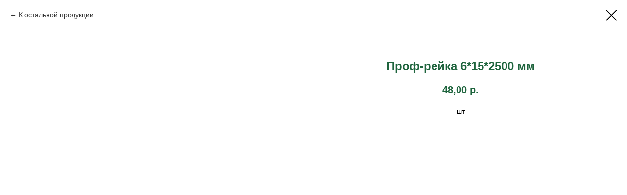

--- FILE ---
content_type: text/html; charset=UTF-8
request_url: https://chudo18.ru/battens/tproduct/182415962-854921505674-prof-reika-6152500-mm
body_size: 11770
content:
<!DOCTYPE html> <html> <head> <meta charset="utf-8" /> <meta http-equiv="Content-Type" content="text/html; charset=utf-8" /> <meta name="viewport" content="width=device-width, initial-scale=1.0" /> <meta name="yandex-verification" content="119ec15a3675e95f" /> <!--metatextblock-->
<title>Проф-рейка 6*15*2500 мм</title>
<meta name="description" content="шт">
<meta name="keywords" content="">
<meta property="og:title" content="Проф-рейка 6*15*2500 мм" />
<meta property="og:description" content="шт" />
<meta property="og:type" content="website" />
<meta property="og:url" content="https://chudo18.ru/battens/tproduct/182415962-854921505674-prof-reika-6152500-mm" />
<meta property="og:image" content="" />
<link rel="canonical" href="https://chudo18.ru/battens/tproduct/182415962-854921505674-prof-reika-6152500-mm" />
<!--/metatextblock--> <meta name="format-detection" content="telephone=no" /> <meta http-equiv="x-dns-prefetch-control" content="on"> <link rel="dns-prefetch" href="https://ws.tildacdn.com"> <link rel="dns-prefetch" href="https://static.tildacdn.com"> <link rel="shortcut icon" href="https://static.tildacdn.com/tild6564-3636-4430-b166-633763616130/Group_4.png" type="image/x-icon" /> <link rel="alternate" type="application/rss+xml" title="Чудо-дерево магазин стройматериалов Можга" href="https://chudo18.ru/rss.xml" /> <!-- Assets --> <script src="https://neo.tildacdn.com/js/tilda-fallback-1.0.min.js" async charset="utf-8"></script> <link rel="stylesheet" href="https://static.tildacdn.com/css/tilda-grid-3.0.min.css" type="text/css" media="all" onerror="this.loaderr='y';"/> <link rel="stylesheet" href="https://static.tildacdn.com/ws/project1841168/tilda-blocks-page10750961.min.css?t=1737540718" type="text/css" media="all" onerror="this.loaderr='y';" /> <link rel="stylesheet" href="https://static.tildacdn.com/css/tilda-animation-2.0.min.css" type="text/css" media="all" onerror="this.loaderr='y';" /> <link rel="stylesheet" href="https://static.tildacdn.com/css/tilda-popup-1.1.min.css" type="text/css" media="print" onload="this.media='all';" onerror="this.loaderr='y';" /> <noscript><link rel="stylesheet" href="https://static.tildacdn.com/css/tilda-popup-1.1.min.css" type="text/css" media="all" /></noscript> <link rel="stylesheet" href="https://static.tildacdn.com/css/tilda-slds-1.4.min.css" type="text/css" media="print" onload="this.media='all';" onerror="this.loaderr='y';" /> <noscript><link rel="stylesheet" href="https://static.tildacdn.com/css/tilda-slds-1.4.min.css" type="text/css" media="all" /></noscript> <link rel="stylesheet" href="https://static.tildacdn.com/css/tilda-catalog-1.1.min.css" type="text/css" media="print" onload="this.media='all';" onerror="this.loaderr='y';" /> <noscript><link rel="stylesheet" href="https://static.tildacdn.com/css/tilda-catalog-1.1.min.css" type="text/css" media="all" /></noscript> <link rel="stylesheet" href="https://static.tildacdn.com/css/tilda-forms-1.0.min.css" type="text/css" media="all" onerror="this.loaderr='y';" /> <link rel="stylesheet" href="https://static.tildacdn.com/css/tilda-zoom-2.0.min.css" type="text/css" media="print" onload="this.media='all';" onerror="this.loaderr='y';" /> <noscript><link rel="stylesheet" href="https://static.tildacdn.com/css/tilda-zoom-2.0.min.css" type="text/css" media="all" /></noscript> <script nomodule src="https://static.tildacdn.com/js/tilda-polyfill-1.0.min.js" charset="utf-8"></script> <script type="text/javascript">function t_onReady(func) {if(document.readyState!='loading') {func();} else {document.addEventListener('DOMContentLoaded',func);}}
function t_onFuncLoad(funcName,okFunc,time) {if(typeof window[funcName]==='function') {okFunc();} else {setTimeout(function() {t_onFuncLoad(funcName,okFunc,time);},(time||100));}}function t_throttle(fn,threshhold,scope) {return function() {fn.apply(scope||this,arguments);};}</script> <script src="https://static.tildacdn.com/js/jquery-1.10.2.min.js" charset="utf-8" onerror="this.loaderr='y';"></script> <script src="https://static.tildacdn.com/js/tilda-scripts-3.0.min.js" charset="utf-8" defer onerror="this.loaderr='y';"></script> <script src="https://static.tildacdn.com/ws/project1841168/tilda-blocks-page10750961.min.js?t=1737540718" charset="utf-8" onerror="this.loaderr='y';"></script> <script src="https://static.tildacdn.com/js/tilda-lazyload-1.0.min.js" charset="utf-8" async onerror="this.loaderr='y';"></script> <script src="https://static.tildacdn.com/js/tilda-animation-2.0.min.js" charset="utf-8" async onerror="this.loaderr='y';"></script> <script src="https://static.tildacdn.com/js/hammer.min.js" charset="utf-8" async onerror="this.loaderr='y';"></script> <script src="https://static.tildacdn.com/js/tilda-slds-1.4.min.js" charset="utf-8" async onerror="this.loaderr='y';"></script> <script src="https://static.tildacdn.com/js/tilda-products-1.0.min.js" charset="utf-8" async onerror="this.loaderr='y';"></script> <script src="https://static.tildacdn.com/js/tilda-catalog-1.1.min.js" charset="utf-8" async onerror="this.loaderr='y';"></script> <script src="https://static.tildacdn.com/js/tilda-vote-1.1.min.js" charset="utf-8" async onerror="this.loaderr='y';"></script> <script src="https://static.tildacdn.com/js/tilda-menu-1.0.min.js" charset="utf-8" async onerror="this.loaderr='y';"></script> <script src="https://static.tildacdn.com/js/tilda-zoom-2.0.min.js" charset="utf-8" async onerror="this.loaderr='y';"></script> <script src="https://static.tildacdn.com/js/tilda-skiplink-1.0.min.js" charset="utf-8" async onerror="this.loaderr='y';"></script> <script src="https://static.tildacdn.com/js/tilda-events-1.0.min.js" charset="utf-8" async onerror="this.loaderr='y';"></script> <!-- nominify begin --><meta name="yandex-verification" content="119ec15a3675e95f" /><!-- nominify end --><script type="text/javascript">window.dataLayer=window.dataLayer||[];</script> <!-- Global Site Tag (gtag.js) - Google Analytics --> <script type="text/javascript" data-tilda-cookie-type="analytics">window.mainTracker='gtag';window.gtagTrackerID='UA-120051276-3';function gtag(){dataLayer.push(arguments);}
setTimeout(function(){(function(w,d,s,i){var f=d.getElementsByTagName(s)[0],j=d.createElement(s);j.async=true;j.src='https://www.googletagmanager.com/gtag/js?id='+i;f.parentNode.insertBefore(j,f);gtag('js',new Date());gtag('config',i,{'anonymize_ip':true});})(window,document,'script',window.gtagTrackerID);},2000);</script> <script type="text/javascript">(function() {if((/bot|google|yandex|baidu|bing|msn|duckduckbot|teoma|slurp|crawler|spider|robot|crawling|facebook/i.test(navigator.userAgent))===false&&typeof(sessionStorage)!='undefined'&&sessionStorage.getItem('visited')!=='y'&&document.visibilityState){var style=document.createElement('style');style.type='text/css';style.innerHTML='@media screen and (min-width: 980px) {.t-records {opacity: 0;}.t-records_animated {-webkit-transition: opacity ease-in-out .2s;-moz-transition: opacity ease-in-out .2s;-o-transition: opacity ease-in-out .2s;transition: opacity ease-in-out .2s;}.t-records.t-records_visible {opacity: 1;}}';document.getElementsByTagName('head')[0].appendChild(style);function t_setvisRecs(){var alr=document.querySelectorAll('.t-records');Array.prototype.forEach.call(alr,function(el) {el.classList.add("t-records_animated");});setTimeout(function() {Array.prototype.forEach.call(alr,function(el) {el.classList.add("t-records_visible");});sessionStorage.setItem("visited","y");},400);}
document.addEventListener('DOMContentLoaded',t_setvisRecs);}})();</script></head> <body class="t-body" style="margin:0;"> <!--allrecords--> <div id="allrecords" class="t-records" data-product-page="y" data-hook="blocks-collection-content-node" data-tilda-project-id="1841168" data-tilda-page-id="10750961" data-tilda-page-alias="battens" data-tilda-formskey="1bf19f93017543032c0876acd74d6e7d" data-tilda-lazy="yes" data-tilda-root-zone="com" data-tilda-project-headcode="yes" data-tilda-ts="y">
<!-- PRODUCT START -->

                
                        
                    
        
        

<div id="rec182415962" class="r t-rec" style="background-color:#ffffff;" data-bg-color="#ffffff">
    <div class="t-store t-store__prod-snippet__container">

        
                <div class="t-store__prod-popup__close-txt-wr" style="position:absolute;">
            <a href="https://chudo18.ru/battens" class="js-store-close-text t-store__prod-popup__close-txt t-descr t-descr_xxs" style="color:#000000;">
                К остальной продукции
            </a>
        </div>
        
        <a href="https://chudo18.ru/battens" class="t-popup__close" style="position:absolute; background-color:#ffffff">
            <div class="t-popup__close-wrapper">
                <svg class="t-popup__close-icon t-popup__close-icon_arrow" width="26px" height="26px" viewBox="0 0 26 26" version="1.1" xmlns="http://www.w3.org/2000/svg" xmlns:xlink="http://www.w3.org/1999/xlink"><path d="M10.4142136,5 L11.8284271,6.41421356 L5.829,12.414 L23.4142136,12.4142136 L23.4142136,14.4142136 L5.829,14.414 L11.8284271,20.4142136 L10.4142136,21.8284271 L2,13.4142136 L10.4142136,5 Z" fill="#000000"></path></svg>
                <svg class="t-popup__close-icon t-popup__close-icon_cross" width="23px" height="23px" viewBox="0 0 23 23" version="1.1" xmlns="http://www.w3.org/2000/svg" xmlns:xlink="http://www.w3.org/1999/xlink"><g stroke="none" stroke-width="1" fill="#000000" fill-rule="evenodd"><rect transform="translate(11.313708, 11.313708) rotate(-45.000000) translate(-11.313708, -11.313708) " x="10.3137085" y="-3.6862915" width="2" height="30"></rect><rect transform="translate(11.313708, 11.313708) rotate(-315.000000) translate(-11.313708, -11.313708) " x="10.3137085" y="-3.6862915" width="2" height="30"></rect></g></svg>
            </div>
        </a>
        
        <div class="js-store-product js-product t-store__product-snippet" data-product-lid="854921505674" data-product-uid="854921505674" itemscope itemtype="http://schema.org/Product">
            <meta itemprop="productID" content="854921505674" />

            <div class="t-container">
                <div>
                    <meta itemprop="image" content="" />
                    <div class="t-store__prod-popup__slider js-store-prod-slider t-store__prod-popup__col-left t-col t-col_6" data-hover-zoom="yes">
                        <div class="js-product-img" style="width:100%;padding-bottom:75%;background-size:cover;opacity:0;">
                        </div>
                    </div>
                    <div class="t-store__prod-popup__info t-align_center t-store__prod-popup__col-right t-col t-col_6">

                        <div class="t-store__prod-popup__title-wrapper">
                            <h1 class="js-store-prod-name js-product-name t-store__prod-popup__name t-name t-name_xl" itemprop="name" style="color:#1e643d;font-weight:600;">Проф-рейка 6*15*2500 мм</h1>
                            <div class="t-store__prod-popup__brand t-descr t-descr_xxs" >
                                                            </div>
                            <div class="t-store__prod-popup__sku t-descr t-descr_xxs">
                                <span class="js-store-prod-sku js-product-sku" translate="no" >
                                    
                                </span>
                            </div>
                        </div>

                                                                        <div itemprop="offers" itemscope itemtype="http://schema.org/Offer" style="display:none;">
                            <meta itemprop="serialNumber" content="854921505674" />
                                                        <meta itemprop="price" content="48.00" />
                            <meta itemprop="priceCurrency" content="RUB" />
                                                        <link itemprop="availability" href="http://schema.org/InStock">
                                                    </div>
                        
                                                
                        <div class="js-store-price-wrapper t-store__prod-popup__price-wrapper">
                            <div class="js-store-prod-price t-store__prod-popup__price t-store__prod-popup__price-item t-name t-name_md" style="color:#1e643d;font-weight:600;">
                                                                <div class="js-product-price js-store-prod-price-val t-store__prod-popup__price-value" data-product-price-def="48.0000" data-product-price-def-str="48,00">48,00</div><div class="t-store__prod-popup__price-currency" translate="no">р.</div>
                                                            </div>
                            <div class="js-store-prod-price-old t-store__prod-popup__price_old t-store__prod-popup__price-item t-name t-name_md" style="color:#ff0000;font-weight:600;display:none;">
                                                                <div class="js-store-prod-price-old-val t-store__prod-popup__price-value"></div><div class="t-store__prod-popup__price-currency" translate="no">р.</div>
                                                            </div>
                        </div>

                        <div class="js-product-controls-wrapper">
                        </div>

                        <div class="t-store__prod-popup__links-wrapper">
                                                    </div>

                        
                        <div class="js-store-prod-text t-store__prod-popup__text t-descr t-descr_xxs" style="font-weight:500;">
                                                    <div class="js-store-prod-all-text" itemprop="description">
                                шт                            </div>
                                                                            <div class="js-store-prod-all-charcs">
                                                                                                                                                                        </div>
                                                </div>

                    </div>
                </div>

                            </div>
        </div>
                <div class="t-store__relevants__container">
            <div class="t-container">
                <div class="t-col">
                    <div class="t-store__relevants__title t-uptitle t-uptitle_xxl" style="color:#1e643d;font-weight:600;"></div>
                    <div class="t-store__relevants-grid-cont js-store-relevants-grid-cont js-store-grid-cont t-store__valign-buttons"></div>
                </div>
            </div>
        </div>
                <div class="js-store-error-msg t-store__error-msg-cont"></div>
        <div itemscope itemtype="http://schema.org/ImageGallery" style="display:none;">
                    </div>

    </div>

                        
                        
    
    <style>
        /* body bg color */
        
        .t-body {
            background-color:#ffffff;
        }
        

        /* body bg color end */
        /* Slider stiles */
        .t-slds__bullet_active .t-slds__bullet_body {
            background-color: #222 !important;
        }

        .t-slds__bullet:hover .t-slds__bullet_body {
            background-color: #222 !important;
        }
        /* Slider stiles end */
    </style>
    

        
                
                
                
        
        <style>
        .t-store__product-snippet .t-btn:not(.t-animate_no-hover):hover{
            background-color: #1e643d !important;
            
            
            box-shadow: 0px 0px 10px 0px rgba(0, 0, 0, 0.5) !important;
    	}
        .t-store__product-snippet .t-btn:not(.t-animate_no-hover){
            -webkit-transition: background-color 0,2s ease-in-out, color 0,2s ease-in-out, border-color 0,2s ease-in-out, box-shadow 0,2s ease-in-out; transition: background-color 0,2s ease-in-out, color 0,2s ease-in-out, border-color 0,2s ease-in-out, box-shadow 0,2s ease-in-out;
        }
        </style>
        

        
        
    <style>
        

        

        
    </style>
    
    
        
    <style>
        
    </style>
    
    
        
    <style>
        
    </style>
    
    
        
        <style>
    
                                    
        </style>
    
    
    <div class="js-store-tpl-slider-arrows" style="display: none;">
                


<style type="text/css">
  .t-slds__arrow_wrapper:hover .t-slds__arrow-withbg {
    border-color: #1e643d !important;
    
                              background-color: rgba(255,255,255,1) !important;
                      
  }
</style>


<div class="t-slds__arrow_wrapper t-slds__arrow_wrapper-left" data-slide-direction="left">
  <div class="t-slds__arrow t-slds__arrow-left t-slds__arrow-withbg" style="width: 30px; height: 30px;border: 1px solid #000000;background-color: rgba(255,255,255,1);">
    <div class="t-slds__arrow_body t-slds__arrow_body-left" style="width: 7px;">
      <svg style="display: block" viewBox="0 0 7.3 13" xmlns="http://www.w3.org/2000/svg" xmlns:xlink="http://www.w3.org/1999/xlink">
                
        <style type="text/css">
          .t-slds__arrow_wrapper polyline {
            -webkit-transition:  stroke ease-in-out .2s;
            -moz-transition:  stroke ease-in-out .2s;
            -o-transition:  stroke ease-in-out .2s;
            transition:  stroke ease-in-out .2s;
          }
          .t-slds__arrow_wrapper:hover polyline {
            stroke: #1e643d !important;
          }
        </style>
        
                <desc>Left</desc>
        <polyline
        fill="none"
        stroke="#000000"
        stroke-linejoin="butt"
        stroke-linecap="butt"
        stroke-width="1"
        points="0.5,0.5 6.5,6.5 0.5,12.5"
        />
      </svg>
    </div>
  </div>
</div>
<div class="t-slds__arrow_wrapper t-slds__arrow_wrapper-right" data-slide-direction="right">
  <div class="t-slds__arrow t-slds__arrow-right t-slds__arrow-withbg" style="width: 30px; height: 30px;border: 1px solid #000000;background-color: rgba(255,255,255,1);">
    <div class="t-slds__arrow_body t-slds__arrow_body-right" style="width: 7px;">
      <svg style="display: block" viewBox="0 0 7.3 13" xmlns="http://www.w3.org/2000/svg" xmlns:xlink="http://www.w3.org/1999/xlink">
        <desc>Right</desc>
        <polyline
        fill="none"
        stroke="#000000"
        stroke-linejoin="butt"
        stroke-linecap="butt"
        stroke-width="1"
        points="0.5,0.5 6.5,6.5 0.5,12.5"
        />
      </svg>
    </div>
  </div>
</div>    </div>

    
    <script>
        t_onReady(function() {
            var tildacopyEl = document.getElementById('tildacopy');
            if (tildacopyEl) tildacopyEl.style.display = 'none';

            var recid = '182415962';
            var options = {};
            var product = {"uid":854921505674,"rootpartid":771536,"title":"Проф-рейка 6*15*2500 мм","descr":"шт","price":"48.0000","gallery":[],"sort":1001700,"quantity":"65","portion":0,"newsort":0,"json_options":"[]","json_chars":"null","externalid":"vfJnGKrT0ika6LtkDoPB","pack_x":0,"pack_y":0,"pack_z":0,"pack_m":0,"serverid":"master","servertime":"1587070154.1855","parentuid":"","editions":[{"uid":854921505674,"price":"48.00","priceold":"","sku":"","quantity":"65","img":""}],"characteristics":[],"properties":[],"partuids":[527534187631],"url":"https:\/\/chudo18.ru\/battens\/tproduct\/182415962-854921505674-prof-reika-6152500-mm"};

            // draw slider or show image for SEO
            if (window.isSearchBot) {
                var imgEl = document.querySelector('.js-product-img');
                if (imgEl) imgEl.style.opacity = '1';
            } else {
                
                var prodcard_optsObj = {
    hasWrap: false,
    txtPad: '',
    bgColor: '',
    borderRadius: '',
    shadowSize: '0px',
    shadowOpacity: '',
    shadowSizeHover: '',
    shadowOpacityHover: '',
    shadowShiftyHover: '',
    btnTitle1: 'Подробнее',
    btnLink1: 'popup',
    btnTitle2: '',
    btnLink2: 'popup',
    showOpts: false};

var price_optsObj = {
    color: '#1e643d',
    colorOld: '#ff0000',
    fontSize: '30px',
    fontWeight: '600'
};

var popup_optsObj = {
    columns: '6',
    columns2: '6',
    isVertical: '',
    align: 'center',
    btnTitle: 'Купить',
    closeText: 'К остальной продукции',
    iconColor: '#000000',
    containerBgColor: '#ffffff',
    overlayBgColorRgba: 'rgba(255,255,255,1)',
    popupStat: '/tilda/popup/rec182415962/opened',
    popupContainer: '',
    fixedButton: false,
    mobileGalleryStyle: ''
};

var slider_optsObj = {
    anim_speed: 'slow',
    arrowColor: '#000000',
    videoPlayerIconColor: '',
    cycle: 'on',
    controls: 'arrowsthumbs',
    bgcolor: '#ebebeb'
};

var slider_dotsOptsObj = {
    size: '',
    bgcolor: '',
    bordersize: '',
    bgcoloractive: ''
};

var slider_slidesOptsObj = {
    zoomable: true,
    bgsize: 'cover',
    ratio: '1'
};

var typography_optsObj = {
    descrColor: '',
    titleColor: '#1e643d'
};

var default_sortObj = {
    in_stock: false};

var btn1_style = 'box-shadow: 0px 0px 10px 0px rgba(0, 0, 0, ' + 50*0.01 + ');border-radius:5px;-moz-border-radius:5px;-webkit-border-radius:5px;color:#ffffff;background-color:#43bc1e;';
var btn2_style = 'box-shadow: 0px 0px 10px 0px rgba(0, 0, 0, ' + 50*0.01 + ');border-radius:5px;-moz-border-radius:5px;-webkit-border-radius:5px;color:#000000;border:1px solid #000000;';

var options_catalog = {
    btn1_style: btn1_style,
    btn2_style: btn2_style,
    storepart: '527534187631',
    prodCard: prodcard_optsObj,
    popup_opts: popup_optsObj,
    defaultSort: default_sortObj,
    slider_opts: slider_optsObj,
    slider_dotsOpts: slider_dotsOptsObj,
    slider_slidesOpts: slider_slidesOptsObj,
    typo: typography_optsObj,
    price: price_optsObj,
    blocksInRow: '4',
    imageHover: true,
    imageHeight: '400px',
    imageRatioClass: 't-store__card__imgwrapper_16-9',
    align: 'center',
    vindent: '',
    isHorizOnMob:true,
    itemsAnim: 'zoomin',
    hasOriginalAspectRatio: false,
    markColor: '#ffffff',
    markBgColor: '#ff4a4a',
    currencySide: 'r',
    currencyTxt: 'р.',
    currencySeparator: ',',
    currencyDecimal: '',
    btnSize: '',
    verticalAlignButtons: false,
    hideFilters: false,
    titleRelevants: '',
    showRelevants: 'cc',
    relevants_slider: true,
    relevants_quantity: '4',
    isFlexCols: true,
    isPublishedPage: true,
    previewmode: true,
    colClass: 't-col t-col_3',
    ratio: '1_1',
    sliderthumbsside: '',
    showStoreBtnQuantity: '',
    tabs: '',
    galleryStyle: '',
    title_typo: '',
    descr_typo: '',
    price_typo: '',
    price_old_typo: '',
    menu_typo: '',
    options_typo: '',
    sku_typo: '',
    characteristics_typo: '',
    button_styles: '',
    button2_styles: '',
    buttonicon: '',
    buttoniconhover: '',
};                
                // emulate, get options_catalog from file store_catalog_fields
                options = options_catalog;
                options.typo.title = "color:#1e643d;font-weight:600;" || '';
                options.typo.descr = "font-weight:500;" || '';

                try {
                    if (options.showRelevants) {
                        var itemsCount = '4';
                        var relevantsMethod;
                        switch (options.showRelevants) {
                            case 'cc':
                                relevantsMethod = 'current_category';
                                break;
                            case 'all':
                                relevantsMethod = 'all_categories';
                                break;
                            default:
                                relevantsMethod = 'category_' + options.showRelevants;
                                break;
                        }

                        t_onFuncLoad('t_store_loadProducts', function() {
                            t_store_loadProducts(
                                'relevants',
                                recid,
                                options,
                                false,
                                {
                                    currentProductUid: '854921505674',
                                    relevantsQuantity: itemsCount,
                                    relevantsMethod: relevantsMethod,
                                    relevantsSort: 'random'
                                }
                            );
                        });
                    }
                } catch (e) {
                    console.log('Error in relevants: ' + e);
                }
            }

            
                            options.popup_opts.btnTitle = 'Купить';
                        

            window.tStoreOptionsList = [{"title":"Толщина","params":[],"values":[{"id":"3801661","value":"20 мм"},{"id":"3805960","value":"21 мм"},{"id":"3864892","value":"26 мм"},{"id":"3806470","value":"27 мм"},{"id":"3864895","value":"28 мм"},{"id":"3806485","value":"36 мм"},{"id":"3865114","value":"42 мм"},{"id":"3865117","value":"45 мм"},{"id":"3806566","value":"46 мм"},{"id":"3818929","value":"6 мм"},{"id":"3818944","value":"7 мм"},{"id":"3818974","value":"8 мм"}]},{"title":"Ширина","params":[],"values":[{"id":"3864136","value":"100 мм"},{"id":"3801673","value":"110 мм"},{"id":"3806494","value":"115 мм"},{"id":"3864718","value":"120 мм"},{"id":"3805963","value":"135 мм"},{"id":"3801676","value":"140 мм"},{"id":"3864805","value":"145 мм"},{"id":"3806560","value":"185 мм"},{"id":"3864808","value":"190 мм"},{"id":"3801664","value":"90 мм"}]},{"title":"Сорт","params":{"view":"select","hasColor":false,"linkImage":false},"values":[{"id":"4043896","value":"1 СОРТ"},{"id":"4043959","value":"2 СОРТ"},{"id":"3877972","value":"А"},{"id":"3903142","value":"АА"},{"id":"3903463","value":"АА (синева)"},{"id":"3801667","value":"АВ"},{"id":"6592165","value":"АВ (с сучками)"},{"id":"6592159","value":"АВ (синева)"},{"id":"3903757","value":"АС"},{"id":"3950128","value":"ВВ"},{"id":"3877660","value":"ВС"},{"id":"3877663","value":"С"},{"id":"4043182","value":"СУХОСТОЙ"},{"id":"3801670","value":"ЭКОНОМ"},{"id":"3878122","value":"ЭКСТРА"}]},{"title":"Профиль","params":[],"values":[{"id":"3873763","value":"ВЕЛЬВЕТ"},{"id":"3877654","value":"КЛАССИК"},{"id":"3801928","value":"КЛАССИЧЕСКИЙ"},{"id":"3873760","value":"ПАЛУБНАЯ"},{"id":"3801925","value":"РАДИУСНАЯ"},{"id":"3878023","value":"СОФТЛАЙН"},{"id":"3877807","value":"ШТИЛЬ"}]},{"title":"Длина","params":[],"values":[{"id":"3949975","value":"1000 мм"},{"id":"3878119","value":"1000-3000 мм"},{"id":"3903148","value":"1000-4000 мм"},{"id":"3877804","value":"1000-6000 мм"},{"id":"4083154","value":"1100"},{"id":"3950086","value":"1100 мм"},{"id":"3904549","value":"1200 мм"},{"id":"3950140","value":"1300 мм"},{"id":"4083142","value":"1500"},{"id":"4045699","value":"1500 мм"},{"id":"4061188","value":"1700 мм"},{"id":"4061191","value":"1800 мм"},{"id":"4083145","value":"2000"},{"id":"3864193","value":"2000 - 6000 мм"},{"id":"4043188","value":"2000 мм"},{"id":"3878986","value":"2000-6000 мм"},{"id":"4083157","value":"2200"},{"id":"4059412","value":"2200 мм"},{"id":"4061647","value":"2300 мм"},{"id":"4082740","value":"2400 мм"},{"id":"4044178","value":"2500 мм"},{"id":"4044208","value":"2700 мм"},{"id":"4061182","value":"2900 мм"},{"id":"4083148","value":"3000"},{"id":"3806488","value":"3000 мм"},{"id":"3878926","value":"3000-6000 мм"},{"id":"3877975","value":"500-3000 мм"},{"id":"3877657","value":"500-6000 мм"},{"id":"4043662","value":"6000 мм"},{"id":"3950089","value":"800 мм"},{"id":"3949984","value":"900 мм"},{"id":"3950137","value":"950 мм"}]},{"title":"класс","params":[],"values":[{"id":"3818932","value":"31"},{"id":"3818947","value":"32"},{"id":"3818977","value":"33"}]},{"title":"марка","params":[],"values":[{"id":"3818953","value":"ARTENS"},{"id":"3818938","value":"DEBUT"}]},{"title":"название","params":[],"values":[{"id":"3818956","value":"Груша"},{"id":"3818983","value":"Дуб Авиньон"},{"id":"3818962","value":"Дуб Бристоль"},{"id":"3818941","value":"Дуб Ривер"},{"id":"3818965","value":"Дуб Седан"},{"id":"3818986","value":"Дуб Хадсон"},{"id":"3818971","value":"Дуб Шотландский"},{"id":"3818980","value":"Исандо"}]},{"title":"Древесина","params":[],"values":[{"id":"3949969","value":"БЕРЕЗА"},{"id":"3953446","value":"ЕЛЬ"},{"id":"3953377","value":"ЛИПА"},{"id":"3875881","value":"ЛИСТВЕННИЦА"},{"id":"3953392","value":"ОСИНА"},{"id":"3903145","value":"СОСНА"},{"id":"3875761","value":"хвоя"}]},{"title":"Сечение","params":{"view":"select","hasColor":false,"linkImage":false},"values":[{"id":"4083139","value":"10*10 мм"},{"id":"4083151","value":"10*15 мм"},{"id":"4029550","value":"10*200 мм"},{"id":"4043956","value":"10*40 мм"},{"id":"4043869","value":"100*100 мм"},{"id":"3951541","value":"100*100*3000 мм ВИТОЙ"},{"id":"3951544","value":"100*100*3000 мм ВИТОЙ ДЛИННАЯ РЕЗЬБА"},{"id":"3951550","value":"100*100*3000 мм ТОЧЕНЫЙ СИММЕТРИЯ"},{"id":"3951547","value":"100*100*3000 мм ТОЧЕНЫЙ ТЮЛЬПАН"},{"id":"4043872","value":"100*150 мм"},{"id":"3989365","value":"1000*1100 мм"},{"id":"3989368","value":"1000*1500 мм"},{"id":"3987427","value":"1110*1250 мм"},{"id":"3983911","value":"12*1250*2500 мм"},{"id":"3877810","value":"12,5*110 мм"},{"id":"3877651","value":"12,5*90 мм"},{"id":"3989332","value":"1220*2440"},{"id":"3987430","value":"1240*1250 мм"},{"id":"4044175","value":"13*35 мм"},{"id":"3878638","value":"13*85 мм"},{"id":"3951553","value":"140*140*3000 мм ТОЧЕНЫЙ ТЮЛЬПАН"},{"id":"4044181","value":"15*15 мм"},{"id":"4044184","value":"15*30 мм"},{"id":"4061023","value":"15*35 мм"},{"id":"4044187","value":"15*40 мм"},{"id":"4082737","value":"15*45 мм"},{"id":"4044190","value":"15*50 мм"},{"id":"3878116","value":"15*80 мм"},{"id":"3878365","value":"15*85 мм"},{"id":"3877969","value":"15*88 мм"},{"id":"4043875","value":"150*150 мм"},{"id":"3987433","value":"1525*1270 мм"},{"id":"3987436","value":"1525*1525 мм"},{"id":"3878923","value":"16*110 мм"},{"id":"3878983","value":"16*135 мм"},{"id":"3989359","value":"1750*1100 мм"},{"id":"4027852","value":"18*110 мм"},{"id":"3952795","value":"18*160 мм"},{"id":"3952816","value":"18*200 мм"},{"id":"4027855","value":"18*300 мм"},{"id":"4028506","value":"18*400 мм"},{"id":"4028509","value":"18*600 мм"},{"id":"3951010","value":"18*90 мм ПЛОСКАЯ №1"},{"id":"3951013","value":"18*90 мм ПЛОСКАЯ №2"},{"id":"3951016","value":"18*90 мм ПЛОСКАЯ №3"},{"id":"4029430","value":"20*1000 мм"},{"id":"4044193","value":"20*20 мм"},{"id":"4029355","value":"20*200 мм"},{"id":"4047313","value":"20*2500 мм"},{"id":"4044196","value":"20*30 мм"},{"id":"4029421","value":"20*300 мм"},{"id":"4047316","value":"20*3000 мм"},{"id":"4044199","value":"20*40 мм"},{"id":"4029424","value":"20*400 мм"},{"id":"4043185","value":"20*50 мм"},{"id":"4029427","value":"20*600 мм"},{"id":"4044205","value":"20*70 мм"},{"id":"3879022","value":"20*90 мм"},{"id":"3988033","value":"200*1500 мм"},{"id":"3987394","value":"200*1525 мм"},{"id":"3987391","value":"200*300 мм"},{"id":"3878989","value":"21*135 мм"},{"id":"3878992","value":"21*185 мм"},{"id":"3987397","value":"230*1525 мм"},{"id":"4043653","value":"25*100 мм"},{"id":"4043656","value":"25*150 мм"},{"id":"4043659","value":"25*200 мм"},{"id":"4047319","value":"25*2200 мм"},{"id":"4061026","value":"25*25 мм"},{"id":"4047322","value":"25*2500 мм"},{"id":"4059322","value":"25*2900 мм"},{"id":"4061029","value":"25*45 мм"},{"id":"4043200","value":"25*50 мм"},{"id":"4061185","value":"26*26 мм"},{"id":"3879040","value":"27*135 мм"},{"id":"3889819","value":"27*90 мм"},{"id":"4043668","value":"30*150 мм"},{"id":"4059325","value":"30*1900 мм"},{"id":"4047325","value":"30*2000 мм"},{"id":"4047106","value":"30*2200 мм"},{"id":"4059328","value":"30*2300 мм"},{"id":"4047328","value":"30*2500 мм"},{"id":"4044211","value":"30*30 мм"},{"id":"4047331","value":"30*3000 мм"},{"id":"4045687","value":"30*40 мм"},{"id":"4043203","value":"30*50 мм"},{"id":"4045690","value":"30*60 мм"},{"id":"3987400","value":"300*1525 мм"},{"id":"4047412","value":"32*2200 мм"},{"id":"4047415","value":"32*2500 мм"},{"id":"4047418","value":"32*3000 мм"},{"id":"4059331","value":"35*18000 мм"},{"id":"4047334","value":"35*2000 мм"},{"id":"4047337","value":"35*2200 мм"},{"id":"4047340","value":"35*2500 мм"},{"id":"4047343","value":"35*3000 мм"},{"id":"4045693","value":"35*35 мм"},{"id":"4061032","value":"35*50 мм"},{"id":"3889822","value":"36*185 мм"},{"id":"3955636","value":"40*100*1000 мм"},{"id":"3955645","value":"40*100*2000 мм"},{"id":"4029601","value":"40*1000 мм"},{"id":"3955522","value":"40*1000*1000 мм"},{"id":"3955639","value":"40*1000*1500 мм"},{"id":"3955642","value":"40*1000*2000 мм"},{"id":"3955648","value":"40*1000*3000 мм"},{"id":"4029604","value":"40*1200 мм"},{"id":"3955651","value":"40*1200*1200 мм"},{"id":"4043671","value":"40*150 мм"},{"id":"4059307","value":"40*2000 мм"},{"id":"4047346","value":"40*2200 мм"},{"id":"4047349","value":"40*2500 мм"},{"id":"3903130","value":"40*300 мм"},{"id":"4047352","value":"40*3000 мм"},{"id":"4043206","value":"40*40 мм"},{"id":"3950236","value":"40*40*860 мм СИММЕТРИЯ С СУЧКАМИ"},{"id":"4045702","value":"40*50 мм"},{"id":"3949978","value":"40*500 мм"},{"id":"4061035","value":"40*60 мм"},{"id":"4045705","value":"40*60 мм (срощенный)"},{"id":"3903466","value":"40*600 мм"},{"id":"3950131","value":"40*950 мм"},{"id":"3987403","value":"410*1500 мм"},{"id":"3987406","value":"415*1415 мм"},{"id":"3951781","value":"44*65*3000 мм (45-я балясина)"},{"id":"3951784","value":"44*65*4000 мм (45-я балясина)"},{"id":"3951787","value":"44*75*3000 мм (50-я балясина)"},{"id":"3951790","value":"44*75*4000 мм (50-я балясина)"},{"id":"4059334","value":"45*1800 мм"},{"id":"3952426","value":"45*20*3000 мм (для плоских балясин)"},{"id":"4047355","value":"45*2000 мм"},{"id":"4047358","value":"45*2200 мм"},{"id":"4059337","value":"45*2400 мм"},{"id":"4047361","value":"45*2500 мм"},{"id":"4059340","value":"45*2700 мм"},{"id":"4047364","value":"45*3000 мм"},{"id":"4045711","value":"45*45 мм"},{"id":"3950929","value":"45*45*900 мм в АССОРТИМЕНТЕ"},{"id":"3950932","value":"45*45*900 мм ВИТАЯ ДЛИННАЯ РЕЗЬБА"},{"id":"3950935","value":"45*45*900 мм ВИТОЙ БОЧОНОК"},{"id":"3950938","value":"45*45*900 мм КАНЕЛЮР"},{"id":"3950941","value":"45*45*900 мм ЛАНДЫШ"},{"id":"3950944","value":"45*45*900 мм ПРЯМОЙ КАНЕЛЮР"},{"id":"3950947","value":"45*45*900 мм РИМ"},{"id":"3950950","value":"45*45*900 мм РУСТОВАЯ"},{"id":"3950953","value":"45*45*900 мм СИММЕТРИЯ"},{"id":"3950956","value":"45*45*900 мм ТЮЛЬПАН"},{"id":"4046005","value":"45*60 мм"},{"id":"4046008","value":"45*70 мм (лиственница)"},{"id":"3987409","value":"480*1500 мм"},{"id":"4043860","value":"50*100 мм"},{"id":"4043863","value":"50*150 мм"},{"id":"4043866","value":"50*200 мм"},{"id":"4047367","value":"50*2000 мм"},{"id":"4047370","value":"50*2200 мм"},{"id":"4047373","value":"50*2500 мм"},{"id":"4047376","value":"50*3000 мм"},{"id":"4043209","value":"50*50 мм"},{"id":"4043212","value":"50*70 мм"},{"id":"3987412","value":"500*500 мм"},{"id":"3987415","value":"500*760 мм"},{"id":"3987418","value":"520*1500 мм"},{"id":"4059310","value":"55*2000 мм"},{"id":"4059313","value":"55*2200 мм"},{"id":"4059316","value":"55*2500 мм"},{"id":"4059319","value":"55*3000 мм"},{"id":"3987421","value":"560*2500 мм"},{"id":"4059409","value":"6*15 мм"},{"id":"4059469","value":"6*20 мм"},{"id":"4059472","value":"6*25 мм"},{"id":"4059475","value":"6*30 мм"},{"id":"4059478","value":"6*40 мм"},{"id":"4059481","value":"6*50 мм"},{"id":"4059484","value":"6*55 мм"},{"id":"6592156","value":"60*2200 мм"},{"id":"4047379","value":"60*2500 мм"},{"id":"4047382","value":"60*3000 мм"},{"id":"4061038","value":"60*60 мм"},{"id":"3950959","value":"60*60*900 мм ВИТАЯ ДЛИННАЯ РЕЗЬБА"},{"id":"3950995","value":"60*60*900 мм ВИТАЯ ТЮЛЬПАН"},{"id":"3950998","value":"60*60*900 мм ВИТОЙ БОЧОНОК"},{"id":"3951001","value":"60*60*900 мм РУСТОВАЯ"},{"id":"3951004","value":"60*60*900 мм СИММЕТРИЯ"},{"id":"3951007","value":"60*60*900 мм ТЮЛЬПАН"},{"id":"3952420","value":"65*14*3000 мм"},{"id":"6592162","value":"70*2200 мм"},{"id":"4061041","value":"70*70 мм"},{"id":"3983422","value":"8*1250*2500 мм"},{"id":"4082731","value":"8*30 мм"},{"id":"4082734","value":"8*40 мм"},{"id":"3951103","value":"80*80*1100 мм КАНЕЛЮР"},{"id":"3951517","value":"80*80*1100 мм РИМ"},{"id":"3951520","value":"80*80*12500 мм ВИТОЙ БОЧОНОК"},{"id":"3951523","value":"80*80*12500 мм ВИТОЙ ДЛИННАЯ РЕЗЬБА"},{"id":"3951526","value":"80*80*12500 мм ЛАНДЫШ"},{"id":"3951529","value":"80*80*12500 мм РУСТОВАЯ"},{"id":"3951532","value":"80*80*12500 мм СИММЕТРИЯ"},{"id":"3951535","value":"80*80*12500 мм ТЮЛЬПАН"},{"id":"3952423","value":"85*14*3000 мм"},{"id":"3951538","value":"85*85*1200 мм ПРЯМОЙ КАНЕЛЮР"},{"id":"3983908","value":"9*1220*2440 мм"},{"id":"3983902","value":"9*1250*2500 мм"},{"id":"3983893","value":"9*1250*500 мм"},{"id":"3983896","value":"9*625*1250 мм"},{"id":"3987424","value":"970*1150 мм"}]},{"title":"Тип ступени","params":[],"values":[{"id":"3949981","value":"ЗАБЕЖНАЯ"},{"id":"3949972","value":"КЛАССИЧЕСКАЯ"},{"id":"3950134","value":"УГЛОВАЯ"}]},{"title":"Диаметр","params":[],"values":[{"id":"3953395","value":"10 мм"},{"id":"3953398","value":"12 мм"},{"id":"3953383","value":"14 мм"},{"id":"3953386","value":"16 мм"},{"id":"3953389","value":"18 мм"},{"id":"3953401","value":"20 мм"},{"id":"3953404","value":"25 мм"},{"id":"3953407","value":"30 мм"},{"id":"3953410","value":"35 мм"},{"id":"3953374","value":"4 мм"},{"id":"3953413","value":"40 мм"},{"id":"3953416","value":"50 мм"},{"id":"3953380","value":"8 мм"}]},{"title":"Вид","params":[],"values":[{"id":"3953422","value":"ЗАГЛУШКА"},{"id":"4047103","value":"ЛОДОЧКА"},{"id":"4043176","value":"НЕСТРОГАННЫЙ"},{"id":"3953449","value":"ПРОБКА"},{"id":"4043890","value":"СТРОГАННЫЙ"},{"id":"4058668","value":"ФИГУРНЫЙ"}]},{"title":"Модель","params":[],"values":[{"id":"3954154","value":"LWS PLUS 60*120\/280 см"},{"id":"3954184","value":"LWS PLUS 60*94\/280 см"},{"id":"3954187","value":"LWS PLUS 70*130\/305 см"},{"id":"3954190","value":"LWS PLUS 70*94\/280 см"},{"id":"3954193","value":"THERMO LTK ENRGY 60*120\/280 см"}]},{"title":"Производитель","params":[],"values":[{"id":"3983419","value":"KALEVALA"},{"id":"3983899","value":"KRONOSPAN"},{"id":"3983905","value":"ЕГОРЬЕВСК"},{"id":"3983890","value":"КИРОВ"}]},{"title":"Поверхность","params":[],"values":[{"id":"3985018","value":"ЛАМИНИРОВАННАЯ"},{"id":"3984442","value":"НЕШЛИФОВАННАЯ (4-4)"},{"id":"3985549","value":"ШЛИФОВАННАЯ (2-3)"}]},{"title":"Толщина (мм)","params":[],"values":[{"id":"3985021","value":"10 мм"},{"id":"3985036","value":"12 мм"},{"id":"3988024","value":"15 мм"},{"id":"3988027","value":"18 мм"},{"id":"3988030","value":"21 мм"},{"id":"3988036","value":"24 мм"},{"id":"3989329","value":"3 мм"},{"id":"3984394","value":"4 мм"},{"id":"3984445","value":"6 мм"},{"id":"3988021","value":"8 мм"}]}];

            t_onFuncLoad('t_store_productInit', function() {
                t_store_productInit(recid, options, product);
            });

            // if user coming from catalog redirect back to main page
            if (window.history.state && (window.history.state.productData || window.history.state.storepartuid)) {
                window.onpopstate = function() {
                    window.history.replaceState(null, null, window.location.origin);
                    window.location.replace(window.location.origin);
                };
            }
        });
    </script>
    

</div>


<!-- PRODUCT END -->



</div>
<!--/allrecords--> <!-- Stat --> <!-- Yandex.Metrika counter 62724688 --> <script type="text/javascript" data-tilda-cookie-type="analytics">setTimeout(function(){(function(m,e,t,r,i,k,a){m[i]=m[i]||function(){(m[i].a=m[i].a||[]).push(arguments)};m[i].l=1*new Date();k=e.createElement(t),a=e.getElementsByTagName(t)[0],k.async=1,k.src=r,a.parentNode.insertBefore(k,a)})(window,document,"script","https://mc.yandex.ru/metrika/tag.js","ym");window.mainMetrikaId='62724688';ym(window.mainMetrikaId,"init",{clickmap:true,trackLinks:true,accurateTrackBounce:true,webvisor:true,ecommerce:"dataLayer"});},2000);</script> <noscript><div><img src="https://mc.yandex.ru/watch/62724688" style="position:absolute; left:-9999px;" alt="" /></div></noscript> <!-- /Yandex.Metrika counter --> <script type="text/javascript">if(!window.mainTracker) {window.mainTracker='tilda';}
setTimeout(function(){(function(d,w,k,o,g) {var n=d.getElementsByTagName(o)[0],s=d.createElement(o),f=function(){n.parentNode.insertBefore(s,n);};s.type="text/javascript";s.async=true;s.key=k;s.id="tildastatscript";s.src=g;if(w.opera=="[object Opera]") {d.addEventListener("DOMContentLoaded",f,false);} else {f();}})(document,window,'d3dc07c9e071148e3f833537745f9331','script','https://static.tildacdn.com/js/tilda-stat-1.0.min.js');},2000);</script> </body> </html>